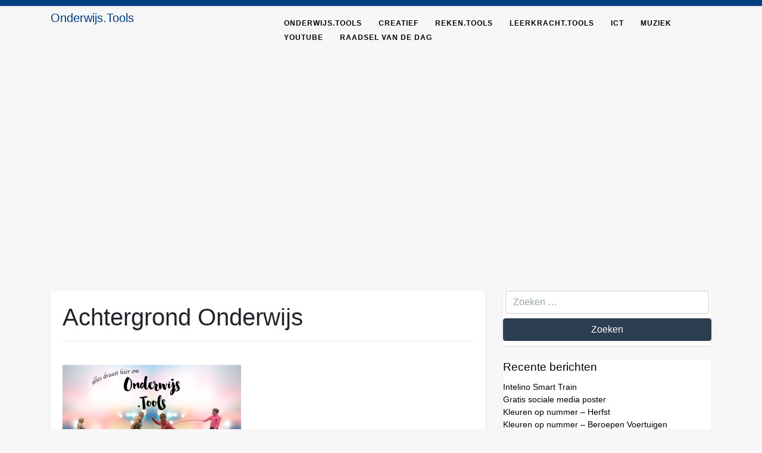

--- FILE ---
content_type: text/html; charset=UTF-8
request_url: https://onderwijs.tools/achtergrond-onderwijs-4
body_size: 8691
content:
<!doctype html>
<html lang="nl-NL">
<head>
    <meta charset="UTF-8">
    <meta name="viewport" content="width=device-width, initial-scale=1">
    <title>Achtergrond Onderwijs &#8211; Onderwijs.Tools</title>
<meta name='robots' content='max-image-preview:large' />
<link rel="alternate" type="application/rss+xml" title="Onderwijs.Tools &raquo; feed" href="https://onderwijs.tools/feed" />
<link rel="alternate" type="application/rss+xml" title="Onderwijs.Tools &raquo; reactiesfeed" href="https://onderwijs.tools/comments/feed" />
<link rel="alternate" type="application/rss+xml" title="Onderwijs.Tools &raquo; Achtergrond Onderwijs reactiesfeed" href="https://onderwijs.tools/feed/?attachment_id=22" />
<script type="text/javascript">
/* <![CDATA[ */
window._wpemojiSettings = {"baseUrl":"https:\/\/s.w.org\/images\/core\/emoji\/14.0.0\/72x72\/","ext":".png","svgUrl":"https:\/\/s.w.org\/images\/core\/emoji\/14.0.0\/svg\/","svgExt":".svg","source":{"concatemoji":"https:\/\/onderwijs.tools\/wp-includes\/js\/wp-emoji-release.min.js?ver=6.4.5"}};
/*! This file is auto-generated */
!function(i,n){var o,s,e;function c(e){try{var t={supportTests:e,timestamp:(new Date).valueOf()};sessionStorage.setItem(o,JSON.stringify(t))}catch(e){}}function p(e,t,n){e.clearRect(0,0,e.canvas.width,e.canvas.height),e.fillText(t,0,0);var t=new Uint32Array(e.getImageData(0,0,e.canvas.width,e.canvas.height).data),r=(e.clearRect(0,0,e.canvas.width,e.canvas.height),e.fillText(n,0,0),new Uint32Array(e.getImageData(0,0,e.canvas.width,e.canvas.height).data));return t.every(function(e,t){return e===r[t]})}function u(e,t,n){switch(t){case"flag":return n(e,"\ud83c\udff3\ufe0f\u200d\u26a7\ufe0f","\ud83c\udff3\ufe0f\u200b\u26a7\ufe0f")?!1:!n(e,"\ud83c\uddfa\ud83c\uddf3","\ud83c\uddfa\u200b\ud83c\uddf3")&&!n(e,"\ud83c\udff4\udb40\udc67\udb40\udc62\udb40\udc65\udb40\udc6e\udb40\udc67\udb40\udc7f","\ud83c\udff4\u200b\udb40\udc67\u200b\udb40\udc62\u200b\udb40\udc65\u200b\udb40\udc6e\u200b\udb40\udc67\u200b\udb40\udc7f");case"emoji":return!n(e,"\ud83e\udef1\ud83c\udffb\u200d\ud83e\udef2\ud83c\udfff","\ud83e\udef1\ud83c\udffb\u200b\ud83e\udef2\ud83c\udfff")}return!1}function f(e,t,n){var r="undefined"!=typeof WorkerGlobalScope&&self instanceof WorkerGlobalScope?new OffscreenCanvas(300,150):i.createElement("canvas"),a=r.getContext("2d",{willReadFrequently:!0}),o=(a.textBaseline="top",a.font="600 32px Arial",{});return e.forEach(function(e){o[e]=t(a,e,n)}),o}function t(e){var t=i.createElement("script");t.src=e,t.defer=!0,i.head.appendChild(t)}"undefined"!=typeof Promise&&(o="wpEmojiSettingsSupports",s=["flag","emoji"],n.supports={everything:!0,everythingExceptFlag:!0},e=new Promise(function(e){i.addEventListener("DOMContentLoaded",e,{once:!0})}),new Promise(function(t){var n=function(){try{var e=JSON.parse(sessionStorage.getItem(o));if("object"==typeof e&&"number"==typeof e.timestamp&&(new Date).valueOf()<e.timestamp+604800&&"object"==typeof e.supportTests)return e.supportTests}catch(e){}return null}();if(!n){if("undefined"!=typeof Worker&&"undefined"!=typeof OffscreenCanvas&&"undefined"!=typeof URL&&URL.createObjectURL&&"undefined"!=typeof Blob)try{var e="postMessage("+f.toString()+"("+[JSON.stringify(s),u.toString(),p.toString()].join(",")+"));",r=new Blob([e],{type:"text/javascript"}),a=new Worker(URL.createObjectURL(r),{name:"wpTestEmojiSupports"});return void(a.onmessage=function(e){c(n=e.data),a.terminate(),t(n)})}catch(e){}c(n=f(s,u,p))}t(n)}).then(function(e){for(var t in e)n.supports[t]=e[t],n.supports.everything=n.supports.everything&&n.supports[t],"flag"!==t&&(n.supports.everythingExceptFlag=n.supports.everythingExceptFlag&&n.supports[t]);n.supports.everythingExceptFlag=n.supports.everythingExceptFlag&&!n.supports.flag,n.DOMReady=!1,n.readyCallback=function(){n.DOMReady=!0}}).then(function(){return e}).then(function(){var e;n.supports.everything||(n.readyCallback(),(e=n.source||{}).concatemoji?t(e.concatemoji):e.wpemoji&&e.twemoji&&(t(e.twemoji),t(e.wpemoji)))}))}((window,document),window._wpemojiSettings);
/* ]]> */
</script>
<style id='wp-emoji-styles-inline-css' type='text/css'>

	img.wp-smiley, img.emoji {
		display: inline !important;
		border: none !important;
		box-shadow: none !important;
		height: 1em !important;
		width: 1em !important;
		margin: 0 0.07em !important;
		vertical-align: -0.1em !important;
		background: none !important;
		padding: 0 !important;
	}
</style>
<link rel='stylesheet' id='wp-block-library-css' href='https://onderwijs.tools/wp-includes/css/dist/block-library/style.min.css?ver=6.4.5' type='text/css' media='all' />
<style id='wp-block-library-theme-inline-css' type='text/css'>
.wp-block-audio figcaption{color:#555;font-size:13px;text-align:center}.is-dark-theme .wp-block-audio figcaption{color:hsla(0,0%,100%,.65)}.wp-block-audio{margin:0 0 1em}.wp-block-code{border:1px solid #ccc;border-radius:4px;font-family:Menlo,Consolas,monaco,monospace;padding:.8em 1em}.wp-block-embed figcaption{color:#555;font-size:13px;text-align:center}.is-dark-theme .wp-block-embed figcaption{color:hsla(0,0%,100%,.65)}.wp-block-embed{margin:0 0 1em}.blocks-gallery-caption{color:#555;font-size:13px;text-align:center}.is-dark-theme .blocks-gallery-caption{color:hsla(0,0%,100%,.65)}.wp-block-image figcaption{color:#555;font-size:13px;text-align:center}.is-dark-theme .wp-block-image figcaption{color:hsla(0,0%,100%,.65)}.wp-block-image{margin:0 0 1em}.wp-block-pullquote{border-bottom:4px solid;border-top:4px solid;color:currentColor;margin-bottom:1.75em}.wp-block-pullquote cite,.wp-block-pullquote footer,.wp-block-pullquote__citation{color:currentColor;font-size:.8125em;font-style:normal;text-transform:uppercase}.wp-block-quote{border-left:.25em solid;margin:0 0 1.75em;padding-left:1em}.wp-block-quote cite,.wp-block-quote footer{color:currentColor;font-size:.8125em;font-style:normal;position:relative}.wp-block-quote.has-text-align-right{border-left:none;border-right:.25em solid;padding-left:0;padding-right:1em}.wp-block-quote.has-text-align-center{border:none;padding-left:0}.wp-block-quote.is-large,.wp-block-quote.is-style-large,.wp-block-quote.is-style-plain{border:none}.wp-block-search .wp-block-search__label{font-weight:700}.wp-block-search__button{border:1px solid #ccc;padding:.375em .625em}:where(.wp-block-group.has-background){padding:1.25em 2.375em}.wp-block-separator.has-css-opacity{opacity:.4}.wp-block-separator{border:none;border-bottom:2px solid;margin-left:auto;margin-right:auto}.wp-block-separator.has-alpha-channel-opacity{opacity:1}.wp-block-separator:not(.is-style-wide):not(.is-style-dots){width:100px}.wp-block-separator.has-background:not(.is-style-dots){border-bottom:none;height:1px}.wp-block-separator.has-background:not(.is-style-wide):not(.is-style-dots){height:2px}.wp-block-table{margin:0 0 1em}.wp-block-table td,.wp-block-table th{word-break:normal}.wp-block-table figcaption{color:#555;font-size:13px;text-align:center}.is-dark-theme .wp-block-table figcaption{color:hsla(0,0%,100%,.65)}.wp-block-video figcaption{color:#555;font-size:13px;text-align:center}.is-dark-theme .wp-block-video figcaption{color:hsla(0,0%,100%,.65)}.wp-block-video{margin:0 0 1em}.wp-block-template-part.has-background{margin-bottom:0;margin-top:0;padding:1.25em 2.375em}
</style>
<style id='classic-theme-styles-inline-css' type='text/css'>
/*! This file is auto-generated */
.wp-block-button__link{color:#fff;background-color:#32373c;border-radius:9999px;box-shadow:none;text-decoration:none;padding:calc(.667em + 2px) calc(1.333em + 2px);font-size:1.125em}.wp-block-file__button{background:#32373c;color:#fff;text-decoration:none}
</style>
<style id='global-styles-inline-css' type='text/css'>
body{--wp--preset--color--black: #000000;--wp--preset--color--cyan-bluish-gray: #abb8c3;--wp--preset--color--white: #ffffff;--wp--preset--color--pale-pink: #f78da7;--wp--preset--color--vivid-red: #cf2e2e;--wp--preset--color--luminous-vivid-orange: #ff6900;--wp--preset--color--luminous-vivid-amber: #fcb900;--wp--preset--color--light-green-cyan: #7bdcb5;--wp--preset--color--vivid-green-cyan: #00d084;--wp--preset--color--pale-cyan-blue: #8ed1fc;--wp--preset--color--vivid-cyan-blue: #0693e3;--wp--preset--color--vivid-purple: #9b51e0;--wp--preset--gradient--vivid-cyan-blue-to-vivid-purple: linear-gradient(135deg,rgba(6,147,227,1) 0%,rgb(155,81,224) 100%);--wp--preset--gradient--light-green-cyan-to-vivid-green-cyan: linear-gradient(135deg,rgb(122,220,180) 0%,rgb(0,208,130) 100%);--wp--preset--gradient--luminous-vivid-amber-to-luminous-vivid-orange: linear-gradient(135deg,rgba(252,185,0,1) 0%,rgba(255,105,0,1) 100%);--wp--preset--gradient--luminous-vivid-orange-to-vivid-red: linear-gradient(135deg,rgba(255,105,0,1) 0%,rgb(207,46,46) 100%);--wp--preset--gradient--very-light-gray-to-cyan-bluish-gray: linear-gradient(135deg,rgb(238,238,238) 0%,rgb(169,184,195) 100%);--wp--preset--gradient--cool-to-warm-spectrum: linear-gradient(135deg,rgb(74,234,220) 0%,rgb(151,120,209) 20%,rgb(207,42,186) 40%,rgb(238,44,130) 60%,rgb(251,105,98) 80%,rgb(254,248,76) 100%);--wp--preset--gradient--blush-light-purple: linear-gradient(135deg,rgb(255,206,236) 0%,rgb(152,150,240) 100%);--wp--preset--gradient--blush-bordeaux: linear-gradient(135deg,rgb(254,205,165) 0%,rgb(254,45,45) 50%,rgb(107,0,62) 100%);--wp--preset--gradient--luminous-dusk: linear-gradient(135deg,rgb(255,203,112) 0%,rgb(199,81,192) 50%,rgb(65,88,208) 100%);--wp--preset--gradient--pale-ocean: linear-gradient(135deg,rgb(255,245,203) 0%,rgb(182,227,212) 50%,rgb(51,167,181) 100%);--wp--preset--gradient--electric-grass: linear-gradient(135deg,rgb(202,248,128) 0%,rgb(113,206,126) 100%);--wp--preset--gradient--midnight: linear-gradient(135deg,rgb(2,3,129) 0%,rgb(40,116,252) 100%);--wp--preset--font-size--small: 13px;--wp--preset--font-size--medium: 20px;--wp--preset--font-size--large: 36px;--wp--preset--font-size--x-large: 42px;--wp--preset--spacing--20: 0.44rem;--wp--preset--spacing--30: 0.67rem;--wp--preset--spacing--40: 1rem;--wp--preset--spacing--50: 1.5rem;--wp--preset--spacing--60: 2.25rem;--wp--preset--spacing--70: 3.38rem;--wp--preset--spacing--80: 5.06rem;--wp--preset--shadow--natural: 6px 6px 9px rgba(0, 0, 0, 0.2);--wp--preset--shadow--deep: 12px 12px 50px rgba(0, 0, 0, 0.4);--wp--preset--shadow--sharp: 6px 6px 0px rgba(0, 0, 0, 0.2);--wp--preset--shadow--outlined: 6px 6px 0px -3px rgba(255, 255, 255, 1), 6px 6px rgba(0, 0, 0, 1);--wp--preset--shadow--crisp: 6px 6px 0px rgba(0, 0, 0, 1);}:where(.is-layout-flex){gap: 0.5em;}:where(.is-layout-grid){gap: 0.5em;}body .is-layout-flow > .alignleft{float: left;margin-inline-start: 0;margin-inline-end: 2em;}body .is-layout-flow > .alignright{float: right;margin-inline-start: 2em;margin-inline-end: 0;}body .is-layout-flow > .aligncenter{margin-left: auto !important;margin-right: auto !important;}body .is-layout-constrained > .alignleft{float: left;margin-inline-start: 0;margin-inline-end: 2em;}body .is-layout-constrained > .alignright{float: right;margin-inline-start: 2em;margin-inline-end: 0;}body .is-layout-constrained > .aligncenter{margin-left: auto !important;margin-right: auto !important;}body .is-layout-constrained > :where(:not(.alignleft):not(.alignright):not(.alignfull)){max-width: var(--wp--style--global--content-size);margin-left: auto !important;margin-right: auto !important;}body .is-layout-constrained > .alignwide{max-width: var(--wp--style--global--wide-size);}body .is-layout-flex{display: flex;}body .is-layout-flex{flex-wrap: wrap;align-items: center;}body .is-layout-flex > *{margin: 0;}body .is-layout-grid{display: grid;}body .is-layout-grid > *{margin: 0;}:where(.wp-block-columns.is-layout-flex){gap: 2em;}:where(.wp-block-columns.is-layout-grid){gap: 2em;}:where(.wp-block-post-template.is-layout-flex){gap: 1.25em;}:where(.wp-block-post-template.is-layout-grid){gap: 1.25em;}.has-black-color{color: var(--wp--preset--color--black) !important;}.has-cyan-bluish-gray-color{color: var(--wp--preset--color--cyan-bluish-gray) !important;}.has-white-color{color: var(--wp--preset--color--white) !important;}.has-pale-pink-color{color: var(--wp--preset--color--pale-pink) !important;}.has-vivid-red-color{color: var(--wp--preset--color--vivid-red) !important;}.has-luminous-vivid-orange-color{color: var(--wp--preset--color--luminous-vivid-orange) !important;}.has-luminous-vivid-amber-color{color: var(--wp--preset--color--luminous-vivid-amber) !important;}.has-light-green-cyan-color{color: var(--wp--preset--color--light-green-cyan) !important;}.has-vivid-green-cyan-color{color: var(--wp--preset--color--vivid-green-cyan) !important;}.has-pale-cyan-blue-color{color: var(--wp--preset--color--pale-cyan-blue) !important;}.has-vivid-cyan-blue-color{color: var(--wp--preset--color--vivid-cyan-blue) !important;}.has-vivid-purple-color{color: var(--wp--preset--color--vivid-purple) !important;}.has-black-background-color{background-color: var(--wp--preset--color--black) !important;}.has-cyan-bluish-gray-background-color{background-color: var(--wp--preset--color--cyan-bluish-gray) !important;}.has-white-background-color{background-color: var(--wp--preset--color--white) !important;}.has-pale-pink-background-color{background-color: var(--wp--preset--color--pale-pink) !important;}.has-vivid-red-background-color{background-color: var(--wp--preset--color--vivid-red) !important;}.has-luminous-vivid-orange-background-color{background-color: var(--wp--preset--color--luminous-vivid-orange) !important;}.has-luminous-vivid-amber-background-color{background-color: var(--wp--preset--color--luminous-vivid-amber) !important;}.has-light-green-cyan-background-color{background-color: var(--wp--preset--color--light-green-cyan) !important;}.has-vivid-green-cyan-background-color{background-color: var(--wp--preset--color--vivid-green-cyan) !important;}.has-pale-cyan-blue-background-color{background-color: var(--wp--preset--color--pale-cyan-blue) !important;}.has-vivid-cyan-blue-background-color{background-color: var(--wp--preset--color--vivid-cyan-blue) !important;}.has-vivid-purple-background-color{background-color: var(--wp--preset--color--vivid-purple) !important;}.has-black-border-color{border-color: var(--wp--preset--color--black) !important;}.has-cyan-bluish-gray-border-color{border-color: var(--wp--preset--color--cyan-bluish-gray) !important;}.has-white-border-color{border-color: var(--wp--preset--color--white) !important;}.has-pale-pink-border-color{border-color: var(--wp--preset--color--pale-pink) !important;}.has-vivid-red-border-color{border-color: var(--wp--preset--color--vivid-red) !important;}.has-luminous-vivid-orange-border-color{border-color: var(--wp--preset--color--luminous-vivid-orange) !important;}.has-luminous-vivid-amber-border-color{border-color: var(--wp--preset--color--luminous-vivid-amber) !important;}.has-light-green-cyan-border-color{border-color: var(--wp--preset--color--light-green-cyan) !important;}.has-vivid-green-cyan-border-color{border-color: var(--wp--preset--color--vivid-green-cyan) !important;}.has-pale-cyan-blue-border-color{border-color: var(--wp--preset--color--pale-cyan-blue) !important;}.has-vivid-cyan-blue-border-color{border-color: var(--wp--preset--color--vivid-cyan-blue) !important;}.has-vivid-purple-border-color{border-color: var(--wp--preset--color--vivid-purple) !important;}.has-vivid-cyan-blue-to-vivid-purple-gradient-background{background: var(--wp--preset--gradient--vivid-cyan-blue-to-vivid-purple) !important;}.has-light-green-cyan-to-vivid-green-cyan-gradient-background{background: var(--wp--preset--gradient--light-green-cyan-to-vivid-green-cyan) !important;}.has-luminous-vivid-amber-to-luminous-vivid-orange-gradient-background{background: var(--wp--preset--gradient--luminous-vivid-amber-to-luminous-vivid-orange) !important;}.has-luminous-vivid-orange-to-vivid-red-gradient-background{background: var(--wp--preset--gradient--luminous-vivid-orange-to-vivid-red) !important;}.has-very-light-gray-to-cyan-bluish-gray-gradient-background{background: var(--wp--preset--gradient--very-light-gray-to-cyan-bluish-gray) !important;}.has-cool-to-warm-spectrum-gradient-background{background: var(--wp--preset--gradient--cool-to-warm-spectrum) !important;}.has-blush-light-purple-gradient-background{background: var(--wp--preset--gradient--blush-light-purple) !important;}.has-blush-bordeaux-gradient-background{background: var(--wp--preset--gradient--blush-bordeaux) !important;}.has-luminous-dusk-gradient-background{background: var(--wp--preset--gradient--luminous-dusk) !important;}.has-pale-ocean-gradient-background{background: var(--wp--preset--gradient--pale-ocean) !important;}.has-electric-grass-gradient-background{background: var(--wp--preset--gradient--electric-grass) !important;}.has-midnight-gradient-background{background: var(--wp--preset--gradient--midnight) !important;}.has-small-font-size{font-size: var(--wp--preset--font-size--small) !important;}.has-medium-font-size{font-size: var(--wp--preset--font-size--medium) !important;}.has-large-font-size{font-size: var(--wp--preset--font-size--large) !important;}.has-x-large-font-size{font-size: var(--wp--preset--font-size--x-large) !important;}
.wp-block-navigation a:where(:not(.wp-element-button)){color: inherit;}
:where(.wp-block-post-template.is-layout-flex){gap: 1.25em;}:where(.wp-block-post-template.is-layout-grid){gap: 1.25em;}
:where(.wp-block-columns.is-layout-flex){gap: 2em;}:where(.wp-block-columns.is-layout-grid){gap: 2em;}
.wp-block-pullquote{font-size: 1.5em;line-height: 1.6;}
</style>
<link rel='stylesheet' id='bootstrap-css-css' href='https://onderwijs.tools/wp-content/themes/educational-zone/assets/css/bootstrap.css?ver=6.4.5' type='text/css' media='all' />
<link rel='stylesheet' id='educational-zone-block-editor-style-css' href='https://onderwijs.tools/wp-content/themes/educational-zone/assets/css/block-editor-style.css?ver=6.4.5' type='text/css' media='all' />
<link rel='stylesheet' id='fontawesome-css-css' href='https://onderwijs.tools/wp-content/themes/educational-zone/assets/css/fontawesome/css/all.css?ver=6.4.5' type='text/css' media='all' />
<link rel='stylesheet' id='educational-zone-style-css' href='https://onderwijs.tools/wp-content/themes/educational-zone/style.css?ver=6.4.5' type='text/css' media='all' />
<style id='educational-zone-style-inline-css' type='text/css'>
#button{right: 20px;}

		.custom-logo-link img{
			max-height: 24px;
	 	}
		.socialmedia,.sticky .entry-title::before,#button,.post-navigation .nav-previous a:hover, .post-navigation .nav-next a:hover, .posts-navigation .nav-previous a:hover, .posts-navigation .nav-next a:hover,.wp-block-button__link,.woocommerce-account .woocommerce-MyAccount-navigation ul li,.woocommerce ul.products li.product .onsale, .woocommerce span.onsale,.woocommerce .woocommerce-ordering select,.woocommerce #respond input#submit.alt, .woocommerce a.button.alt, .woocommerce button.button.alt, .woocommerce input.button.alt{
			background: ;
		}
		.card-body p a, .entry-content a, .entry-summary a, .comment-content a,.navbar-brand a,#colophon a:hover, #colophon a:focus,a:hover,.widget a:hover, .widget a:focus,.main-navigation .sub-menu > li > a:hover, .main-navigation .sub-menu > li > a:focus, .main-navigation .sub-menu > li > .menu-item-link-return:hover, .main-navigation .sub-menu > li > .menu-item-link-return:focus,.woocommerce-message::before, .woocommerce-info::before, .woocommerce div.product p.price, .woocommerce div.product span.price, .woocommerce ul.products li.product .price,.serv-box h4 a{
			color: ;
		}
		.post-navigation .nav-previous a:hover, .post-navigation .nav-next a:hover, .posts-navigation .nav-previous a:hover, .posts-navigation .nav-next a:hover,.woocommerce-message, .woocommerce-info,.wp-block-quote, .wp-block-quote:not(.is-large):not(.is-style-large), .wp-block-pullquote{
			border-color: ;
		}
		.loading{
			background-color: #fff;
		 }
		 @keyframes loading {
		  0%,
		  100% {
		  	transform: translatey(-2.5rem);
		    background-color: #fff;
		  }
		  50% {
		  	transform: translatey(2.5rem);
		    background-color: #003e7d;
		  }
		}
	
.stick_header{position: static;}
</style>
<style id='kadence-blocks-global-variables-inline-css' type='text/css'>
:root {--global-kb-font-size-sm:clamp(0.8rem, 0.73rem + 0.217vw, 0.9rem);--global-kb-font-size-md:clamp(1.1rem, 0.995rem + 0.326vw, 1.25rem);--global-kb-font-size-lg:clamp(1.75rem, 1.576rem + 0.543vw, 2rem);--global-kb-font-size-xl:clamp(2.25rem, 1.728rem + 1.63vw, 3rem);--global-kb-font-size-xxl:clamp(2.5rem, 1.456rem + 3.26vw, 4rem);--global-kb-font-size-xxxl:clamp(2.75rem, 0.489rem + 7.065vw, 6rem);}:root {--global-palette1: #3182CE;--global-palette2: #2B6CB0;--global-palette3: #1A202C;--global-palette4: #2D3748;--global-palette5: #4A5568;--global-palette6: #718096;--global-palette7: #EDF2F7;--global-palette8: #F7FAFC;--global-palette9: #ffffff;}
</style>
<link rel="https://api.w.org/" href="https://onderwijs.tools/wp-json/" /><link rel="alternate" type="application/json" href="https://onderwijs.tools/wp-json/wp/v2/media/22" /><link rel="EditURI" type="application/rsd+xml" title="RSD" href="https://onderwijs.tools/xmlrpc.php?rsd" />
<meta name="generator" content="WordPress 6.4.5" />
<link rel='shortlink' href='https://onderwijs.tools/?p=22' />
<link rel="alternate" type="application/json+oembed" href="https://onderwijs.tools/wp-json/oembed/1.0/embed?url=https%3A%2F%2Fonderwijs.tools%2Fachtergrond-onderwijs-4" />
<link rel="alternate" type="text/xml+oembed" href="https://onderwijs.tools/wp-json/oembed/1.0/embed?url=https%3A%2F%2Fonderwijs.tools%2Fachtergrond-onderwijs-4&#038;format=xml" />
<!-- HFCM by 99 Robots - Snippet # 1: Adsense -->
<script async src="https://pagead2.googlesyndication.com/pagead/js/adsbygoogle.js"></script>
<script>
     (adsbygoogle = window.adsbygoogle || []).push({
          google_ad_client: "ca-pub-3559266847537543",
          enable_page_level_ads: true
     });
</script>
<!-- /end HFCM by 99 Robots -->
<!-- HFCM by 99 Robots - Snippet # 2: Daisycon -->
<meta name="c4c679b08fe9453" content="0f489885331426fa592893c33efae352" />
<!-- /end HFCM by 99 Robots -->
<link rel="pingback" href="https://onderwijs.tools/xmlrpc.php"><style type="text/css">.recentcomments a{display:inline !important;padding:0 !important;margin:0 !important;}</style><link rel="icon" href="https://onderwijs.tools/wp-content/uploads/2016/02/cropped-Facebook-Logo-01-32x32.jpg" sizes="32x32" />
<link rel="icon" href="https://onderwijs.tools/wp-content/uploads/2016/02/cropped-Facebook-Logo-01-192x192.jpg" sizes="192x192" />
<link rel="apple-touch-icon" href="https://onderwijs.tools/wp-content/uploads/2016/02/cropped-Facebook-Logo-01-180x180.jpg" />
<meta name="msapplication-TileImage" content="https://onderwijs.tools/wp-content/uploads/2016/02/cropped-Facebook-Logo-01-270x270.jpg" />
</head>

<body class="attachment attachment-template-default single single-attachment postid-22 attachmentid-22 attachment-png wp-embed-responsive">

<div id="page" class="site">
    <a class="skip-link screen-reader-text" href="#content">Ga naar de inhoud</a>

    <header id="masthead" class="site-header fixed-top shadow-sm navbar-dark bg-primary">
        <div class="socialmedia">
              <div class="container">
    <div class="row">
      <div class="col-md-4 text-left">
        <div class="welcome-text">
                  </div>
      </div>
      <div class="col-md-8">
        <div class="row">
          <div class="col-md-9">
                      </div>

          <div class="col-md-3">
            <div class="social-media">
                         </div>
          </div>
        </div>
      </div>
    </div>
  </div>        </div>
    </header>
    <div class="header-menu" data-sticky="false">
        <div class="container">
            <div class="row">
                <div class="col-lg-4 col-md-4 col-9">
                    <div class="navbar-brand">
                                                                                                                                                                                 <p class="site-title"><a href="https://onderwijs.tools/" rel="home">Onderwijs.Tools</a></p>
                                                                                                                                              </div>
                </div>
                <div class="col-lg-8 col-md-8 col-3">
                    <div class="toggle-nav mobile-menu">
    <button onclick="educational_zone_openNav()" class="mobiletoggle"><i class="fas fa-bars"></i><span class="screen-reader-text">Open knop</span></button>
</div>
<div id="mySidenav" class="nav sidenav">
    <nav id="site-navigation" class="main-navigation navbar navbar-expand-xl" aria-label="Bovenste menu">
        <div class="menu-home-container"><ul id="menu-home" class="menu"><li id="menu-item-994" class="menu-item menu-item-type-custom menu-item-object-custom menu-item-home menu-item-994"><a href="https://onderwijs.tools">Onderwijs.tools</a></li>
<li id="menu-item-977" class="menu-item menu-item-type-post_type menu-item-object-page menu-item-has-children menu-item-977"><a href="https://onderwijs.tools/creatief">Creatief</a>
<ul class="sub-menu">
	<li id="menu-item-1012" class="menu-item menu-item-type-post_type menu-item-object-page menu-item-1012"><a href="https://onderwijs.tools/creatief/22-tekenopdrachten">22 tekenopdrachten</a></li>
	<li id="menu-item-1013" class="menu-item menu-item-type-post_type menu-item-object-page menu-item-1013"><a href="https://onderwijs.tools/creatief/start-van-het-schooljaar">Start van het schooljaar</a></li>
</ul>
</li>
<li id="menu-item-1007" class="menu-item menu-item-type-post_type menu-item-object-page menu-item-1007"><a href="https://onderwijs.tools/ict/reken-tools">Reken.tools</a></li>
<li id="menu-item-1008" class="menu-item menu-item-type-post_type menu-item-object-page menu-item-has-children menu-item-1008"><a href="https://onderwijs.tools/ict/leerkracht-tools">Leerkracht.Tools</a>
<ul class="sub-menu">
	<li id="menu-item-1009" class="menu-item menu-item-type-post_type menu-item-object-page menu-item-1009"><a href="https://onderwijs.tools/ict/leerkracht-tools/klassenmanagement">Klassenmanagement</a></li>
</ul>
</li>
<li id="menu-item-975" class="menu-item menu-item-type-post_type menu-item-object-page menu-item-has-children menu-item-975"><a href="https://onderwijs.tools/ict">ICT</a>
<ul class="sub-menu">
	<li id="menu-item-1262" class="menu-item menu-item-type-post_type menu-item-object-page menu-item-1262"><a href="https://onderwijs.tools/de-beste-ipad-hoes-voor-scholen">De beste iPad hoes voor scholen</a></li>
	<li id="menu-item-1010" class="menu-item menu-item-type-post_type menu-item-object-page menu-item-has-children menu-item-1010"><a href="https://onderwijs.tools/ict/tablets">Tablets</a>
	<ul class="sub-menu">
		<li id="menu-item-1011" class="menu-item menu-item-type-post_type menu-item-object-page menu-item-1011"><a href="https://onderwijs.tools/ict/tablets/ipad">iPad tips</a></li>
	</ul>
</li>
</ul>
</li>
<li id="menu-item-976" class="menu-item menu-item-type-post_type menu-item-object-page menu-item-976"><a href="https://onderwijs.tools/muziek">Muziek</a></li>
<li id="menu-item-1017" class="menu-item menu-item-type-post_type menu-item-object-page menu-item-1017"><a href="https://onderwijs.tools/youtube">YouTube</a></li>
<li id="menu-item-1501" class="menu-item menu-item-type-post_type menu-item-object-page menu-item-1501"><a href="https://onderwijs.tools/raadselvandedag">Raadsel van de dag</a></li>
</ul></div>    </nav>
    <a href="javascript:void(0)" class="closebtn mobile-menu" onclick="educational_zone_closeNav()"><i class="fas fa-times"></i><span class="screen-reader-text">Sluit knop</span></a>
</div>                </div>
            </div>
        </div>
    </div>


    
    <div id="content" class="site-content">
        <div class="container">
            <div class="row">

    <div id="primary" class="content-area col-sm-12 col-lg-8">

        <main id="main" class="site-main card shadow-sm module-border-wrap mb-4">
            <div class="card-body">
                 
<article id="post-22" class="post-22 attachment type-attachment status-inherit hentry">
            <header class="entry-header">
            <h1 class="entry-title">Achtergrond Onderwijs</h1>            <hr>
                    </header>
    
    <div class="entry-content">
        <p class="attachment"><a href='https://onderwijs.tools/wp-content/uploads/2015/07/Achtergrond-Onderwijs3.png'><img fetchpriority="high" decoding="async" width="300" height="175" src="https://onderwijs.tools/wp-content/uploads/2015/07/Achtergrond-Onderwijs3-300x175.png" class="attachment-medium size-medium" alt="" srcset="https://onderwijs.tools/wp-content/uploads/2015/07/Achtergrond-Onderwijs3-300x175.png 300w, https://onderwijs.tools/wp-content/uploads/2015/07/Achtergrond-Onderwijs3-1024x596.png 1024w" sizes="(max-width: 300px) 100vw, 300px" /></a></p>
    </div>

            <footer class="entry-footer">
                    </footer>
    </article><!-- #post-22 -->
                    <div class="card-body">

                        
<div id="comments" class="comments-area card-body">

    
    	<div id="respond" class="comment-respond">
		<h3 id="reply-title" class="comment-reply-title">Laat een antwoord achter <small><a rel="nofollow" id="cancel-comment-reply-link" href="/achtergrond-onderwijs-4#respond" style="display:none;">Reactie annuleren</a></small></h3><p class="must-log-in">Je moet <a href="https://onderwijs.tools/wp-login.php?redirect_to=https%3A%2F%2Fonderwijs.tools%2Fachtergrond-onderwijs-4">inloggen</a> om een reactie te kunnen plaatsen.</p>	</div><!-- #respond -->
	</div>
                    </div>
                                </div>
        </main>
    </div>


<aside id="secondary" class="widget-area col-sm-12 col-lg-4 mt-xs-3">
	<section id="search-3" class="widget card shadow-sm mb-4 widget_search">
<form method="get" class="search-from" action="https://onderwijs.tools/">
    <div class="form-group mx-sm-1 mb-2 search-div">
    <input type="search" class="search-field form-control" placeholder="Zoeken &hellip;" value="" name="s" title="">
    </div>
    <input type="submit" class="search-submit btn btn-primary mb-2" value="Zoeken">
</form></section>
		<section id="recent-posts-3" class="widget card shadow-sm mb-4 widget_recent_entries">
		<h5 class="widget-title card-title">Recente berichten</h5>
		<ul>
											<li>
					<a href="https://onderwijs.tools/archieven/1526">Intelino Smart Train</a>
									</li>
											<li>
					<a href="https://onderwijs.tools/archieven/1212">Gratis sociale media poster</a>
									</li>
											<li>
					<a href="https://onderwijs.tools/archieven/1512">Kleuren op nummer &#8211; Herfst</a>
									</li>
											<li>
					<a href="https://onderwijs.tools/archieven/1503">Kleuren op nummer &#8211; Beroepen Voertuigen</a>
									</li>
											<li>
					<a href="https://onderwijs.tools/archieven/1495">Nieuw: Raadsel van de dag voor de bovenbouw</a>
									</li>
					</ul>

		</section><section id="recent-comments-1" class="widget card shadow-sm mb-4 widget_recent_comments"><h5 class="widget-title card-title">Recente reacties</h5><ul id="recentcomments"><li class="recentcomments"><span class="comment-author-link"><a href="https://onderwijs.tools/?p=180" class="url" rel="ugc">12 Tools die je gezien moet hebben voor de start van het schooljaar, geschikt voor de hele basisschool</a></span> op <a href="https://onderwijs.tools/archieven/808#comment-2374">17 Onderwijs.Tools die elke leerkracht moet gebruiken in 2017</a></li><li class="recentcomments"><span class="comment-author-link"><a href="http://www.harmhofstede.nl" class="url" rel="ugc external nofollow">Harm</a></span> op <a href="https://onderwijs.tools/archieven/180#comment-2373">12 Tools die je gezien moet hebben voor de start van het schooljaar, geschikt voor de hele basisschool</a></li><li class="recentcomments"><span class="comment-author-link"><a href="https://onderwijs.tools/?p=808" class="url" rel="ugc">17 Onderwijs.Tools die elke leerkracht moet gebruiken in 2017</a></span> op <a href="https://onderwijs.tools/archieven/465#comment-1065">10 GRATIS tools die onmisbaar zijn in 2016</a></li><li class="recentcomments"><span class="comment-author-link"><a href="https://onderwijs.tools/?p=808" class="url" rel="ugc">17 Onderwijs.Tools die elke leerkracht moet gebruiken in 2017</a></span> op <a href="https://onderwijs.tools/archieven/180#comment-1064">12 Tools die je gezien moet hebben voor de start van het schooljaar, geschikt voor de hele basisschool</a></li><li class="recentcomments"><span class="comment-author-link"><a href="http://www.quizstud.com" class="url" rel="ugc external nofollow">Rudy</a></span> op <a href="https://onderwijs.tools/archieven/465#comment-911">10 GRATIS tools die onmisbaar zijn in 2016</a></li></ul></section></aside>
</div>
</div>
</div>
<footer id="colophon" class="site-footer border-top">
  <div class="container">
  	<div class="footer-column">
    	      <div class="row">
        <div class="footer_hide col-xs-12 footer-block">
                  </div>
        <div class="footer_hide col-xs-12 footer-block">
                    </div>
        <div class="footer_hide col-xs-12 col-xs-12 footer-block">
                    </div>
      </div>
    </div>

	    	<div class="row">
    		<div class="col-lg-5 col-md-5 col-12 align-self-lg-center">
								</div>
	        <div class="site-info col-lg-7 col-md-7 col-12">
	            <div class="footer-menu-left">
	            					    	<a target="_blank" href="https://wordpress.org/">
								Met trots aangedreven door WordPress				    	</a>
				    	<span class="sep mr-1"> | </span>
	              		<span>
			          	 	<a target="_blank" href="https://www.themagnifico.net/themes/free-education-wordpress-theme/">
				               Educational WordPress Theme 			          		</a>
				          	door TheMagnifico.	        			</span>
											            </div>
	        </div>
	    </div>
   	  	    </div>
</footer>
</div>

<script type="text/javascript" src="https://onderwijs.tools/wp-content/themes/educational-zone/assets/js/popper.js?ver=6.4.5" id="popper-js-js"></script>
<script type="text/javascript" src="https://onderwijs.tools/wp-content/themes/educational-zone/assets/js/bootstrap.js?ver=6.4.5" id="bootstrap-js-js"></script>
<script type="text/javascript" src="https://onderwijs.tools/wp-content/themes/educational-zone/assets/js/theme-script.js?ver=6.4.5" id="educational-zone-theme-js-js"></script>
<script type="text/javascript" src="https://onderwijs.tools/wp-content/themes/educational-zone/assets/js/skip-link-focus-fix.js?ver=20151215" id="educational-zone-skip-link-focus-fix-js"></script>
<script type="text/javascript" src="https://onderwijs.tools/wp-includes/js/comment-reply.min.js?ver=6.4.5" id="comment-reply-js" async="async" data-wp-strategy="async"></script>
	<script>
	/(trident|msie)/i.test(navigator.userAgent)&&document.getElementById&&window.addEventListener&&window.addEventListener("hashchange",function(){var t,e=location.hash.substring(1);/^[A-z0-9_-]+$/.test(e)&&(t=document.getElementById(e))&&(/^(?:a|select|input|button|textarea)$/i.test(t.tagName)||(t.tabIndex=-1),t.focus())},!1);
	</script>
	
</body>
</html>


--- FILE ---
content_type: text/html; charset=utf-8
request_url: https://www.google.com/recaptcha/api2/aframe
body_size: 268
content:
<!DOCTYPE HTML><html><head><meta http-equiv="content-type" content="text/html; charset=UTF-8"></head><body><script nonce="wWVKxOPchT9dXmBmMnLY3A">/** Anti-fraud and anti-abuse applications only. See google.com/recaptcha */ try{var clients={'sodar':'https://pagead2.googlesyndication.com/pagead/sodar?'};window.addEventListener("message",function(a){try{if(a.source===window.parent){var b=JSON.parse(a.data);var c=clients[b['id']];if(c){var d=document.createElement('img');d.src=c+b['params']+'&rc='+(localStorage.getItem("rc::a")?sessionStorage.getItem("rc::b"):"");window.document.body.appendChild(d);sessionStorage.setItem("rc::e",parseInt(sessionStorage.getItem("rc::e")||0)+1);localStorage.setItem("rc::h",'1769083984988');}}}catch(b){}});window.parent.postMessage("_grecaptcha_ready", "*");}catch(b){}</script></body></html>

--- FILE ---
content_type: text/javascript
request_url: https://onderwijs.tools/wp-content/themes/educational-zone/assets/js/theme-script.js?ver=6.4.5
body_size: 964
content:
jQuery( function ( $ ) {
    'use strict';

    // Menu dropdown
    $('ul.dropdown-menu [data-toggle=dropdown]').on('click', function(event) {
        event.preventDefault();
        event.stopPropagation();
        $(this).parent().siblings().removeClass('open');
        $(this).parent().toggleClass('open');
    });


    $( 'select' ).addClass( 'form-control' );

    // The WordPress Default Widgets
    // Now we'll add some classes for the WordPress default widgets - let's go
    $( ".widget").wrapInner("<div class='card-body'></div>");
    $( 'table#wp-calendar' ).addClass( 'table table-striped');

    // Comment Form
    $( '.comment-form-author > input' ).addClass( 'form-control' );
    $( '.comment-form-email > input' ).addClass( 'form-control' );
    $( '.comment-form-url > input' ).addClass( 'form-control' );
    $('.comment-reply-link').addClass('btn btn-primary');
    $('#commentsubmit').addClass('btn btn-primary');

    // Password Form
    $( '.post-password-form > p > label > input' ).addClass( 'form-control' );
    $( '.post-password-form > p >  input' ).addClass( 'btn btn-primary' );

});

function educational_zone_openNav() {
  jQuery(".sidenav").addClass('show');
}
function educational_zone_closeNav() {
  jQuery(".sidenav").removeClass('show');
}

( function( window, document ) {
  function educational_zone_keepFocusInMenu() {
    document.addEventListener( 'keydown', function( e ) {
      const educational_zone_nav = document.querySelector( '.sidenav' );

      if ( ! educational_zone_nav || ! educational_zone_nav.classList.contains( 'show' ) ) {
        return;
      }

      const elements = [...educational_zone_nav.querySelectorAll( 'input, a, button' )],
        educational_zone_lastEl = elements[ elements.length - 1 ],
        educational_zone_firstEl = elements[0],
        educational_zone_activeEl = document.activeElement,
        tabKey = e.keyCode === 9,
        shiftKey = e.shiftKey;

      if ( ! shiftKey && tabKey && educational_zone_lastEl === educational_zone_activeEl ) {
        e.preventDefault();
        educational_zone_firstEl.focus();
      }

      if ( shiftKey && tabKey && educational_zone_firstEl === educational_zone_activeEl ) {
        e.preventDefault();
        educational_zone_lastEl.focus();
      }
    } );
  }
  educational_zone_keepFocusInMenu();
} )( window, document );


var btn = jQuery('#button');

jQuery(window).scroll(function() {
  if (jQuery(window).scrollTop() > 300) {
    btn.addClass('show');
  } else {
    btn.removeClass('show');
  }
});

btn.on('click', function(e) {
  e.preventDefault();
  jQuery('html, body').animate({scrollTop:0}, '300');
});

jQuery(window).scroll(function() {
  var data_sticky = jQuery('.header-menu').attr('data-sticky');

  if (data_sticky == "true") {
    if (jQuery(this).scrollTop() > 1){  
      jQuery('.header-menu').addClass("stick_header");
    } else {
      jQuery('.header-menu').removeClass("stick_header");
    }
  }
});

jQuery(document).ready(function() {
window.addEventListener('load', (event) => {
    jQuery(".loading").delay(2000).fadeOut("slow");
  });
})